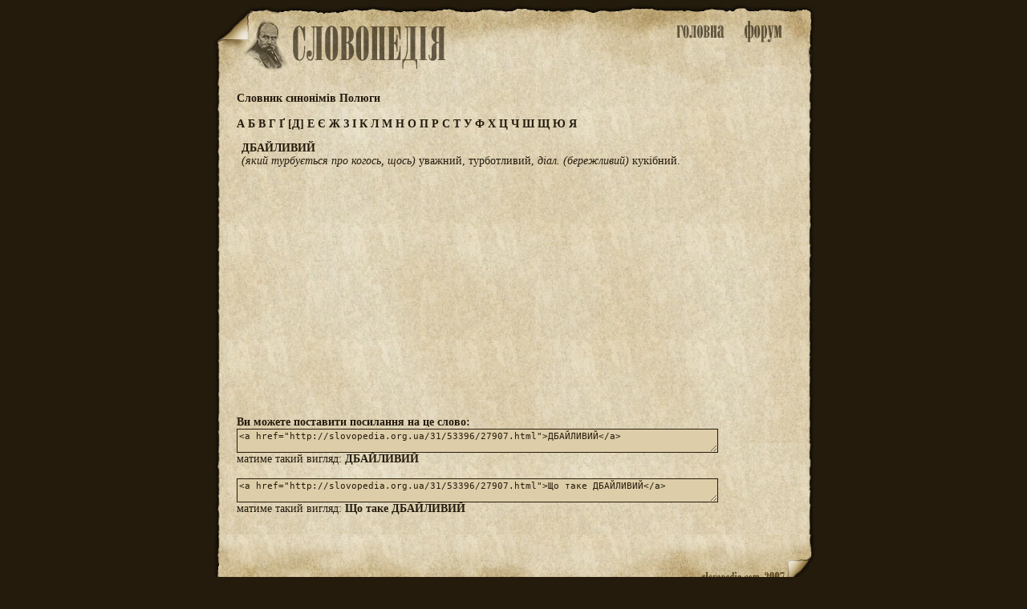

--- FILE ---
content_type: text/html; charset=utf-8
request_url: http://slovopedia.org.ua/31/53396/27907.html
body_size: 1885
content:
<head>
<meta http-equiv=Content-Type content="text/html;charset=utf-8">
<title>Що таке ДБАЙЛИВИЙ - Словник синонімів Полюги - Словники - Словопедія</title>
<meta property="og:description" content=" (який турбується про когось, щось)  уважний,...">
<meta property="og:url" content="http://slovopedia.org.ua/31/53396/27907.html">
<meta property="og:image" content="http://www.slovopedia.com/social/button200x200u.png">
<meta name="title" content="Що таке ДБАЙЛИВИЙ - Словник синонімів Полюги - Словники - Словопедія">
<meta name="description" content=" (який турбується про когось, щось)  уважний,...">
<meta name="viewport" content="width=device-width,initial-scale=1">
<script async src="//pagead2.googlesyndication.com/pagead/js/adsbygoogle.js"></script>
<script>
  (adsbygoogle = window.adsbygoogle || []).push({
    google_ad_client: "ca-pub-4064130501058938",
    enable_page_level_ads: true
  });
</script>
<style>
.topa #tlogo {background-image:url(http://www.slovopedia.com/img/ua/logo.png); }
</style>

<link rel="image_src" href="http://www.slovopedia.com/social/button200x200u.png">
<link rel="stylesheet" type="text/css" href="http://www.slovopedia.com/img/style.css">
<link rel="stylesheet" type="text/css" href="http://www.slovopedia.com/img/style_common.css">
<link rel="stylesheet" type="text/css" href="http://www.slovopedia.com/img/style_media.css">
</head>
<body leftmargin=0 topmargin=0 marginwidth=0 marginheight=0>

<div id="page_main">
    <div class="topa">
	<div id="tlogo">
        <div id="holiday" style="margin-left:-23px;"></div>
	</div>
	<div id="tmenu">
	    <div id="tmain"><a id="tmainb" href="http://www.slovopedia.org.ua"><img src="http://www.slovopedia.com/img/ua/main.png" title="Словники. Головна"></a></div>
	    <div id=tforum><a id="tforumb" href="http://forum.slovopedia.com"><img src="http://www.slovopedia.com/img/ua/forum.png" title="Форум"></a></div>
	</div>
    </div>
    <div class="sclear"></div>
    <div id="content"><div class="dict_title">
<strong>Словник синонімів Полюги</strong><br></div>

<div class="dict_ruler">
		    <a href="/31/53392-0.html">
	    		А
	    	    </a>
			    <a href="/31/53393-0.html">
	    		Б
	    	    </a>
			    <a href="/31/53394-0.html">
	    		В
	    	    </a>
			    <a href="/31/53395-0.html">
	    		Г
	    	    </a>
			    <a href="/31/53904-0.html">
	    		Ґ
	    	    </a>
							<a href="/31/53396-0.html">[Д]</a>
					    <a href="/31/53397-0.html">
	    		Е
	    	    </a>
			    <a href="/31/53380-0.html">
	    		Є
	    	    </a>
			    <a href="/31/53398-0.html">
	    		Ж
	    	    </a>
			    <a href="/31/53399-0.html">
	    		З
	    	    </a>
			    <a href="/31/53382-0.html">
	    		І
	    	    </a>
			    <a href="/31/53402-0.html">
	    		К
	    	    </a>
			    <a href="/31/53403-0.html">
	    		Л
	    	    </a>
			    <a href="/31/53404-0.html">
	    		М
	    	    </a>
			    <a href="/31/53405-0.html">
	    		Н
	    	    </a>
			    <a href="/31/53406-0.html">
	    		О
	    	    </a>
			    <a href="/31/53407-0.html">
	    		П
	    	    </a>
			    <a href="/31/53408-0.html">
	    		Р
	    	    </a>
			    <a href="/31/53409-0.html">
	    		С
	    	    </a>
			    <a href="/31/53410-0.html">
	    		Т
	    	    </a>
			    <a href="/31/53411-0.html">
	    		У
	    	    </a>
			    <a href="/31/53412-0.html">
	    		Ф
	    	    </a>
			    <a href="/31/53413-0.html">
	    		Х
	    	    </a>
			    <a href="/31/53414-0.html">
	    		Ц
	    	    </a>
			    <a href="/31/53415-0.html">
	    		Ч
	    	    </a>
			    <a href="/31/53416-0.html">
	    		Ш
	    	    </a>
			    <a href="/31/53417-0.html">
	    		Щ
	    	    </a>
			    <a href="/31/53422-0.html">
	    		Ю
	    	    </a>
			    <a href="/31/53423-0.html">
	    		Я
	    	    </a>
	</div>

			<div class="word">
			
			<!-- google_ad_section_start -->
			<strong>ДБАЙЛИВИЙ</strong>
                        <br>
			                        <i>(який турбується про когось, щось)</i> уважний, турботливий, <i>діал.</i> <i>(бережливий)</i> кукібний.
			<!-- google_ad_section_end -->
		</div>

				<div class="word_adv">
				
<center>
<script async src="//pagead2.googlesyndication.com/pagead/js/adsbygoogle.js"></script>
<!-- slovopedia_ua_words -->
<ins class="adsbygoogle"
     style="display:block"
     data-ad-client="ca-pub-4064130501058938"
     data-ad-slot="8463429379"
     data-ad-format="auto"></ins>
<script>
(adsbygoogle = window.adsbygoogle || []).push({});
</script>
</center>
		</div>
		
		<div class="word_view">
			<b>Ви можете поставити посилання на це слово:</b><br>
			<textarea class="words"><a href="http://slovopedia.org.ua/31/53396/27907.html">ДБАЙЛИВИЙ</a></textarea><br>
			матиме такий вигляд:  <a href="http://slovopedia.org.ua/31/53396/27907.html">ДБАЙЛИВИЙ</a><br><br>
						<textarea class="words"><a href="http://slovopedia.org.ua/31/53396/27907.html">Що таке ДБАЙЛИВИЙ</a></textarea><br>
			матиме такий вигляд:  <a href="http://slovopedia.org.ua/31/53396/27907.html">Що таке ДБАЙЛИВИЙ</a><br><br>
					</div>

	        </div>
    <div id="sbottom" class="sclear">

<center><div id="social_c"><div id="social"></div></div></center>
<script type="text/javascript" src="http://www.slovopedia.com/social/s.js"></script>

    </div>
</div>

<div id="counters">
<!--LiveInternet counter--><script type="text/javascript"><!--
document.write("<a href='//www.liveinternet.ru/click' "+
"target=_blank><img src='//counter.yadro.ru/hit?t24.5;r"+
escape(document.referrer)+((typeof(screen)=="undefined")?"":
";s"+screen.width+"*"+screen.height+"*"+(screen.colorDepth?
screen.colorDepth:screen.pixelDepth))+";u"+escape(document.URL)+
";"+Math.random()+
"' alt='' title='LiveInternet: показано число посетителей за"+
" сегодня' "+
"border='0' width='88' height='15'><\/a>")
//--></script><!--/LiveInternet-->
</div>

</body>
</html>

--- FILE ---
content_type: text/html; charset=utf-8
request_url: https://www.google.com/recaptcha/api2/aframe
body_size: 259
content:
<!DOCTYPE HTML><html><head><meta http-equiv="content-type" content="text/html; charset=UTF-8"></head><body><script nonce="UO8Rg10DdgcztYZy9-u0UQ">/** Anti-fraud and anti-abuse applications only. See google.com/recaptcha */ try{var clients={'sodar':'https://pagead2.googlesyndication.com/pagead/sodar?'};window.addEventListener("message",function(a){try{if(a.source===window.parent){var b=JSON.parse(a.data);var c=clients[b['id']];if(c){var d=document.createElement('img');d.src=c+b['params']+'&rc='+(localStorage.getItem("rc::a")?sessionStorage.getItem("rc::b"):"");window.document.body.appendChild(d);sessionStorage.setItem("rc::e",parseInt(sessionStorage.getItem("rc::e")||0)+1);localStorage.setItem("rc::h",'1768435395940');}}}catch(b){}});window.parent.postMessage("_grecaptcha_ready", "*");}catch(b){}</script></body></html>